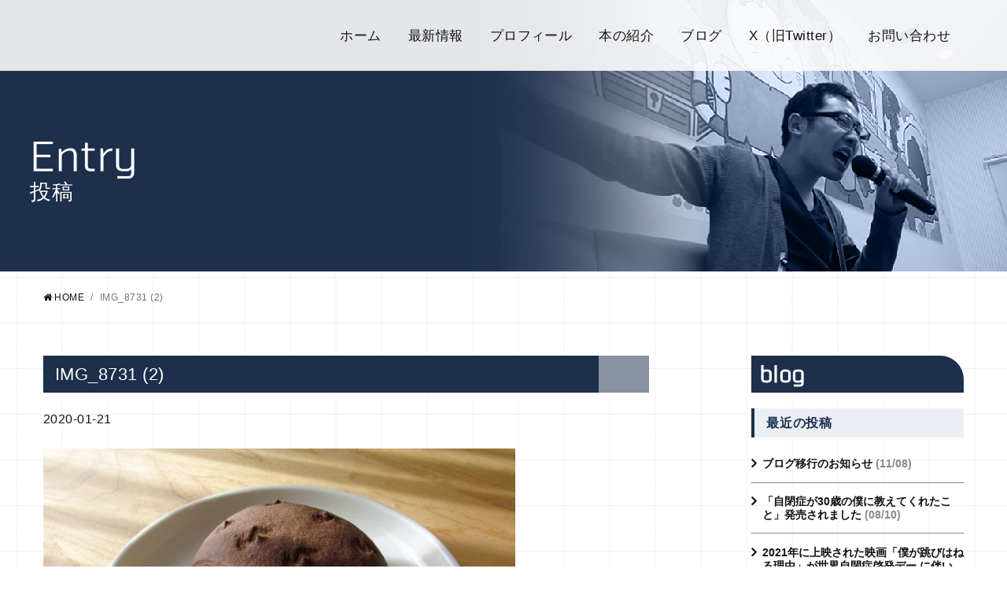

--- FILE ---
content_type: text/html; charset=UTF-8
request_url: https://naoki-higashida.jp/03essay/1817/attachment/img_8731-2/
body_size: 34025
content:
<!DOCTYPE html>
<html lang="ja">
<head>
<meta charset="utf-8">
<meta http-equiv="X-UA-Compatible" content="IE=edge">
<meta id="viewport" name="viewport" content="width=device-width,initial-scale=1,shrink-to-fit=no" />
<meta name="format-detection" content="telephone=no,address=no,email=no">
<!--[if lt IE 9]>
<script src="http://html5shiv.googlecode.com/svn/trunk/html5.js"></script>
<script src="http://css3-mediaqueries-js.googlecode.com/svn/trunk/css3-mediaqueries.js"></script>
<![endif]-->
<link rel="stylesheet" href="https://stackpath.bootstrapcdn.com/bootstrap/4.3.1/css/bootstrap.min.css">
<link rel="stylesheet" href="//maxcdn.bootstrapcdn.com/font-awesome/4.7.0/css/font-awesome.min.css" >
<link rel="stylesheet" href="https://naoki-higashida.jp/control/wp-content/themes/higashida/js/jquery.fancybox.min.css" >
<link rel="stylesheet" href="https://naoki-higashida.jp/control/wp-content/themes/higashida/style.css" type="text/css" />
<link rel="shortcut icon" href="https://naoki-higashida.jp/control/wp-content/themes/higashida/favicon.ico" />
<title>東田直樹 オフィシャルサイト &#8211; Naoki Higashida Official Site &raquo; IMG_8731 (2)</title>
</head>
<link rel='dns-prefetch' href='//s.w.org' />
<link rel="alternate" type="application/rss+xml" title="東田直樹 オフィシャルサイト - Naoki Higashida Official Site &raquo; IMG_8731 (2) のコメントのフィード" href="https://naoki-higashida.jp/03essay/1817/attachment/img_8731-2/feed/" />
<link rel='stylesheet' id='wp-block-library-css'  href='https://naoki-higashida.jp/control/wp-includes/css/dist/block-library/style.min.css?ver=5.1.19' type='text/css' media='all' />
<link rel='stylesheet' id='contact-form-7-css'  href='https://naoki-higashida.jp/control/wp-content/plugins/contact-form-7/includes/css/styles.css?ver=5.1.3' type='text/css' media='all' />
<link rel='stylesheet' id='likebtn_style-css'  href='https://naoki-higashida.jp/control/wp-content/plugins/likebtn-like-button/public/css/style.css?ver=5.1.19' type='text/css' media='all' />
<link rel='stylesheet' id='addtoany-css'  href='https://naoki-higashida.jp/control/wp-content/plugins/add-to-any/addtoany.min.css?ver=1.15' type='text/css' media='all' />
<style id='addtoany-inline-css' type='text/css'>
@media screen and (max-width:980px){
.a2a_floating_style.a2a_vertical_style{display:none;}
}
</style>
<script type='text/javascript' src='https://naoki-higashida.jp/control/wp-includes/js/jquery/jquery.js?ver=1.12.4' async charset='UTF-8'></script>
<script type='text/javascript' src='https://naoki-higashida.jp/control/wp-includes/js/jquery/jquery-migrate.min.js?ver=1.4.1' async charset='UTF-8'></script>
<script type='text/javascript' src='https://naoki-higashida.jp/control/wp-content/plugins/add-to-any/addtoany.min.js?ver=1.1' async charset='UTF-8'></script>
<script type='text/javascript'>
/* <![CDATA[ */
var likebtn_eh_data = {"ajaxurl":"https:\/\/naoki-higashida.jp\/control\/wp-admin\/admin-ajax.php","security":"a8140ec502"};
/* ]]> */
</script>
<script type='text/javascript' src='https://naoki-higashida.jp/control/wp-content/plugins/likebtn-like-button/public/js/frontend.js?ver=5.1.19' async charset='UTF-8'></script>
<link rel='shortlink' href='https://naoki-higashida.jp/?p=1818' />

<script data-cfasync="false">
window.a2a_config=window.a2a_config||{};a2a_config.callbacks=[];a2a_config.overlays=[];a2a_config.templates={};a2a_localize = {
	Share: "共有",
	Save: "ブックマーク",
	Subscribe: "購読",
	Email: "メール",
	Bookmark: "ブックマーク",
	ShowAll: "すべて表示する",
	ShowLess: "小さく表示する",
	FindServices: "サービスを探す",
	FindAnyServiceToAddTo: "追加するサービスを今すぐ探す",
	PoweredBy: "Powered by",
	ShareViaEmail: "メールでシェアする",
	SubscribeViaEmail: "メールで購読する",
	BookmarkInYourBrowser: "ブラウザにブックマーク",
	BookmarkInstructions: "このページをブックマークするには、 Ctrl+D または \u2318+D を押下。",
	AddToYourFavorites: "お気に入りに追加",
	SendFromWebOrProgram: "任意のメールアドレスまたはメールプログラムから送信",
	EmailProgram: "メールプログラム",
	More: "詳細&#8230;",
	ThanksForSharing: "Thanks for sharing!",
	ThanksForFollowing: "Thanks for following!"
};

(function(d,s,a,b){a=d.createElement(s);b=d.getElementsByTagName(s)[0];a.async=1;a.src="https://static.addtoany.com/menu/page.js";b.parentNode.insertBefore(a,b);})(document,"script");
</script>
			<script type="text/javascript" >
				window.ga=window.ga||function(){(ga.q=ga.q||[]).push(arguments)};ga.l=+new Date;
				ga('create', 'UA-4539119-78', 'auto');
				// Plugins
				
				ga('send', 'pageview');
			</script>
			<script async src="https://www.google-analytics.com/analytics.js"></script>
			
<body>

<nav class="navbar navbar-expand-lg navbar-light header_menu">
<div class="container">
<button class="navbar-toggler" type="button" data-toggle="collapse" data-target="#navbar" aria-controls="navbar" aria-expanded="false">
<a class="navbar-brand" href="#">
<img src="https://naoki-higashida.jp/control/wp-content/themes/higashida/images/sm_menu_bt" alt="MENU">
</a>
</button>
<div class="collapse navbar-collapse menu_box" id="navbar">
<ul class="navbar-nav ml-auto text-center">
<li class="nav-item active"><a class="nav-link" href="https://naoki-higashida.jp/">ホーム</a></li>
<li class="nav-item"><a class="nav-link" href="https://naoki-higashida.jp/news/">最新情報</a></li>
<li class="nav-item"><a class="nav-link" href="https://naoki-higashida.jp/profile/">プロフィール</a></li>
<li class="nav-item"><a class="nav-link" href="https://naoki-higashida.jp/books/">本の紹介</a></li>
<!--<li class="nav-item"><a class="nav-link" href="https://naoki-higashida.jp/faq/">よくある質問</a></li>-->
<li class="nav-item"><a class="nav-link" href="https://naoki-higashida.jp/blog/">ブログ</a></li>
<li class="nav-item"><a class="nav-link" href="https://twitter.com/higashida_naoki" target="_blank">X（旧Twitter）</a></li>
<li class="nav-item"><a class="nav-link" href="https://naoki-higashida.jp/contact/">お問い合わせ</a></li>
</ul>
</div>
</div>
</nav>
<div class="sub_profilebox hbg_blog fgflop">

<div class="sub_titlebox">
Entry<div class="sub_title">投稿</div>
</div>

</div>

<div class="mainbg">

<div class="container">
<nav aria-label="breadcrumb" id="privacy">
<ol class="breadcrumb">
<li class="breadcrumb-item"><a href="https://naoki-higashida.jp/"><i class="fa fa-home"></i>HOME</a></li>
<li class="breadcrumb-item active" aria-current="page">IMG_8731 (2)</li>
</ol>
</nav>
</div>

<div class="container">
<div class="row">
<div class="col-12 col-lg-8">
<div class="blog_box">



<h6>IMG_8731 (2)</h6>

<div class="single_box mb-5">
<div class="mb-4">
<span class="post_date">2020-01-21</span>
<span class="post_cat cat_"></span>
</div>




<div class="single_blog_box">
<p><p class="attachment"><a href='https://naoki-higashida.jp/control/wp-content/uploads/2020/01/IMG_8731-2.jpg'><img width="600" height="450" src="https://naoki-higashida.jp/control/wp-content/uploads/2020/01/IMG_8731-2-600x450.jpg" class="attachment-medium size-medium" alt="" srcset="https://naoki-higashida.jp/control/wp-content/uploads/2020/01/IMG_8731-2-600x450.jpg 600w, https://naoki-higashida.jp/control/wp-content/uploads/2020/01/IMG_8731-2-768x576.jpg 768w, https://naoki-higashida.jp/control/wp-content/uploads/2020/01/IMG_8731-2-1024x768.jpg 1024w" sizes="(max-width: 600px) 100vw, 600px" /></a></p>
<div class="addtoany_share_save_container addtoany_content addtoany_content_bottom"><div class="addtoany_header">この記事の内容が気に入ったら、ソーシャルメディアでシェアお願いします！</div><div class="a2a_kit a2a_kit_size_48 addtoany_list" data-a2a-url="https://naoki-higashida.jp/03essay/1817/attachment/img_8731-2/" data-a2a-title="IMG_8731 (2)"><a class="a2a_button_facebook" href="https://www.addtoany.com/add_to/facebook?linkurl=https%3A%2F%2Fnaoki-higashida.jp%2F03essay%2F1817%2Fattachment%2Fimg_8731-2%2F&amp;linkname=IMG_8731%20%282%29" title="Facebook" rel="nofollow noopener" target="_blank"></a><a class="a2a_button_twitter" href="https://www.addtoany.com/add_to/twitter?linkurl=https%3A%2F%2Fnaoki-higashida.jp%2F03essay%2F1817%2Fattachment%2Fimg_8731-2%2F&amp;linkname=IMG_8731%20%282%29" title="Twitter" rel="nofollow noopener" target="_blank"></a><a class="a2a_button_email" href="https://www.addtoany.com/add_to/email?linkurl=https%3A%2F%2Fnaoki-higashida.jp%2F03essay%2F1817%2Fattachment%2Fimg_8731-2%2F&amp;linkname=IMG_8731%20%282%29" title="Email" rel="nofollow noopener" target="_blank"></a><a class="a2a_button_line" href="https://www.addtoany.com/add_to/line?linkurl=https%3A%2F%2Fnaoki-higashida.jp%2F03essay%2F1817%2Fattachment%2Fimg_8731-2%2F&amp;linkname=IMG_8731%20%282%29" title="Line" rel="nofollow noopener" target="_blank"></a><a class="a2a_button_hatena" href="https://www.addtoany.com/add_to/hatena?linkurl=https%3A%2F%2Fnaoki-higashida.jp%2F03essay%2F1817%2Fattachment%2Fimg_8731-2%2F&amp;linkname=IMG_8731%20%282%29" title="Hatena" rel="nofollow noopener" target="_blank"></a><a class="a2a_button_pocket" href="https://www.addtoany.com/add_to/pocket?linkurl=https%3A%2F%2Fnaoki-higashida.jp%2F03essay%2F1817%2Fattachment%2Fimg_8731-2%2F&amp;linkname=IMG_8731%20%282%29" title="Pocket" rel="nofollow noopener" target="_blank"></a></div></div></p>
</div>


	
<div class="comments-wrap">

<p class="gositekitxt">ご意見・ご感想をお願いします。</p>	<div id="respond" class="comment-respond">
					<form action="https://naoki-higashida.jp/control/wp-comments-post.php" method="post" id="commentform" class="comment-form">
				<textarea id="comment" name="comment" rows="9" maxlength="65525" required="required"></textarea>

<p class="comment-form-author"><label for="author">名前(任意) </label> <input id="author" name="author" type="text" value="" size="30" maxlength="245" /></p>
<p class="comment-form-cookies-consent"><input id="wp-comment-cookies-consent" name="wp-comment-cookies-consent" type="checkbox" value="yes" /><label for="wp-comment-cookies-consent">次回のコメントで使用するためブラウザーに自分の名前、メールアドレス、サイトを保存する。</label></p>
<p class="form-submit"><input name="submit" type="submit" id="submit" class="submit" value="コメントする" /> <input type='hidden' name='comment_post_ID' value='1818' id='comment_post_ID' />
<input type='hidden' name='comment_parent' id='comment_parent' value='0' />
</p><p style="display: none;"><input type="hidden" id="akismet_comment_nonce" name="akismet_comment_nonce" value="e58d61f4fb" /></p><p style="display: none;"><input type="hidden" id="ak_js" name="ak_js" value="204"/></p>			</form>
			</div><!-- #respond -->
	</div><!-- comments-wrap END-->


</div>



<div class="mb-5">
</div>

</div>























</div>


<div class="col-12 col-lg-3 offset-lg-1">
<div class="sidebar_box">
<div class="sidebar_title_blog fgflop">blog</div>

<h3>最近の投稿</h3>
<ul>
<li class="new_entry"><a href="https://naoki-higashida.jp/01oshirase/3257/">ブログ移行のお知らせ<span class="date"> (11/08)</span></a></li>
<li class="new_entry"><a href="https://naoki-higashida.jp/01oshirase/3242/">「自閉症が30歳の僕に教えてくれたこと」発売されました<span class="date"> (08/10)</span></a></li>
<li class="new_entry"><a href="https://naoki-higashida.jp/01oshirase/3216/">2021年に上映された映画「僕が跳びはねる理由」が世界自閉症啓発デー に伴い映画館「CinemaChupkiTabata」で再上映されることになりました。<span class="date"> (03/10)</span></a></li>
<li class="new_entry"><a href="https://naoki-higashida.jp/01oshirase/3203/">2023年2月11日オンライン講演会登壇のお知らせ<span class="date"> (01/11)</span></a></li>
<li class="new_entry"><a href="https://naoki-higashida.jp/01oshirase/3184/">お正月はテレビで駅伝を見ました<span class="date"> (01/05)</span></a></li>
<li class="new_entry"><a href="https://naoki-higashida.jp/01oshirase/3177/">今年もありがとうございました<span class="date"> (12/30)</span></a></li>
<li class="new_entry"><a href="https://naoki-higashida.jp/03essay/3152/">シャボン玉を見送る<span class="date"> (12/10)</span></a></li>
<li class="new_entry"><a href="https://naoki-higashida.jp/03essay/3144/">心を整えるという言葉の意味<span class="date"> (11/24)</span></a></li>
<li class="new_entry"><a href="https://naoki-higashida.jp/03essay/3132/">テレビ番組と習慣<span class="date"> (11/17)</span></a></li>
<li class="new_entry"><a href="https://naoki-higashida.jp/03essay/3123/">花とも目を合わせられない<span class="date"> (11/10)</span></a></li>
</ul>

<h3>最近のコメント</h3>
<ul>
<li class="new_entry"><a href="https://naoki-higashida.jp/01oshirase/3242/" alt="「自閉症が30歳の僕に教えてくれたこと」発売されました">カノン:「自閉症が30歳の僕に教えてくれたこと」発売されました<span class="date"> (11/29)</span></a></li>
<li class="new_entry"><a href="https://naoki-higashida.jp/01oshirase/3315/" alt="2025年11月28日(金)テレビ出演と12月7日講演会のお知らせ">はるもも:2025年11月28日(金)テレビ出演と12月7日講演会のお知らせ<span class="date"> (11/29)</span></a></li>
<li class="new_entry"><a href="https://naoki-higashida.jp/01oshirase/3242/" alt="「自閉症が30歳の僕に教えてくれたこと」発売されました">カノン:「自閉症が30歳の僕に教えてくれたこと」発売されました<span class="date"> (11/28)</span></a></li>
<li class="new_entry"><a href="https://naoki-higashida.jp/01oshirase/3257/" alt="ブログ移行のお知らせ">相談支援アトリエ野ばら:ブログ移行のお知らせ<span class="date"> (09/02)</span></a></li>
<li class="new_entry"><a href="https://naoki-higashida.jp/03essay/1087/" alt="バイキンマンは悪い子なの？">名無しさん:バイキンマンは悪い子なの？<span class="date"> (08/25)</span></a></li>
<li class="new_entry"><a href="https://naoki-higashida.jp/13ehon/508/" alt="ヘンテコリン">匿名:ヘンテコリン<span class="date"> (03/03)</span></a></li>
<li class="new_entry"><a href="https://naoki-higashida.jp/12tanko/3235/" alt="自閉症が30歳の僕に教えてくれたこと">たんぽぽ:自閉症が30歳の僕に教えてくれたこと<span class="date"> (02/19)</span></a></li>
<li class="new_entry"><a href="https://naoki-higashida.jp/01oshirase/3242/" alt="「自閉症が30歳の僕に教えてくれたこと」発売されました">Maria elisa.:「自閉症が30歳の僕に教えてくれたこと」発売されました<span class="date"> (01/10)</span></a></li>
<li class="new_entry"><a href="https://naoki-higashida.jp/03essay/1237/" alt="今日は父の日">伊藤のり:今日は父の日<span class="date"> (11/20)</span></a></li>
<li class="new_entry"><a href="https://naoki-higashida.jp/01oshirase/3257/" alt="ブログ移行のお知らせ">河上昌樹:ブログ移行のお知らせ<span class="date"> (11/17)</span></a></li>
</ul>

<h3>カテゴリ</h3>
<ul class="side_category">
	<li class="cat-item cat-item-8"><a href="https://naoki-higashida.jp/category/03essay/" >エッセイ</a> (361)
</li>
	<li class="cat-item cat-item-18"><a href="https://naoki-higashida.jp/category/06jihei/" >自閉症</a> (4)
</li>
	<li class="cat-item cat-item-19"><a href="https://naoki-higashida.jp/category/07kouenkai/" >講演会</a> (2)
</li>
</ul>


<h3>アーカイブ</h3>
<ul>
<li>
<a href="https://naoki-higashida.jp/date/2023/11/?cat_slug=03essay,04poem,05deai,06jihei,07kouenkai,08story,09other">
2023年11月 (1)</a></li>
<li>
<a href="https://naoki-higashida.jp/date/2023/8/?cat_slug=03essay,04poem,05deai,06jihei,07kouenkai,08story,09other">
2023年8月 (1)</a></li>
<li>
<a href="https://naoki-higashida.jp/date/2023/3/?cat_slug=03essay,04poem,05deai,06jihei,07kouenkai,08story,09other">
2023年3月 (1)</a></li>
<li>
<a href="https://naoki-higashida.jp/date/2023/1/?cat_slug=03essay,04poem,05deai,06jihei,07kouenkai,08story,09other">
2023年1月 (2)</a></li>
<li>
<a href="https://naoki-higashida.jp/date/2022/12/?cat_slug=03essay,04poem,05deai,06jihei,07kouenkai,08story,09other">
2022年12月 (2)</a></li>
<li>
<a href="https://naoki-higashida.jp/date/2022/11/?cat_slug=03essay,04poem,05deai,06jihei,07kouenkai,08story,09other">
2022年11月 (4)</a></li>
<li>
<a href="https://naoki-higashida.jp/date/2022/10/?cat_slug=03essay,04poem,05deai,06jihei,07kouenkai,08story,09other">
2022年10月 (4)</a></li>
<li>
<a href="https://naoki-higashida.jp/date/2022/9/?cat_slug=03essay,04poem,05deai,06jihei,07kouenkai,08story,09other">
2022年9月 (1)</a></li>
<li>
<a href="https://naoki-higashida.jp/date/2022/8/?cat_slug=03essay,04poem,05deai,06jihei,07kouenkai,08story,09other">
2022年8月 (2)</a></li>
<li>
<a href="https://naoki-higashida.jp/date/2022/5/?cat_slug=03essay,04poem,05deai,06jihei,07kouenkai,08story,09other">
2022年5月 (1)</a></li>
<li>
<a href="https://naoki-higashida.jp/date/2022/3/?cat_slug=03essay,04poem,05deai,06jihei,07kouenkai,08story,09other">
2022年3月 (1)</a></li>
<li>
<a href="https://naoki-higashida.jp/date/2022/2/?cat_slug=03essay,04poem,05deai,06jihei,07kouenkai,08story,09other">
2022年2月 (2)</a></li>
<li>
<a href="https://naoki-higashida.jp/date/2022/1/?cat_slug=03essay,04poem,05deai,06jihei,07kouenkai,08story,09other">
2022年1月 (2)</a></li>
<li>
<a href="https://naoki-higashida.jp/date/2021/12/?cat_slug=03essay,04poem,05deai,06jihei,07kouenkai,08story,09other">
2021年12月 (2)</a></li>
<li>
<a href="https://naoki-higashida.jp/date/2021/10/?cat_slug=03essay,04poem,05deai,06jihei,07kouenkai,08story,09other">
2021年10月 (4)</a></li>
<li>
<a href="https://naoki-higashida.jp/date/2021/8/?cat_slug=03essay,04poem,05deai,06jihei,07kouenkai,08story,09other">
2021年8月 (1)</a></li>
<li>
<a href="https://naoki-higashida.jp/date/2021/7/?cat_slug=03essay,04poem,05deai,06jihei,07kouenkai,08story,09other">
2021年7月 (1)</a></li>
<li>
<a href="https://naoki-higashida.jp/date/2021/5/?cat_slug=03essay,04poem,05deai,06jihei,07kouenkai,08story,09other">
2021年5月 (4)</a></li>
<li>
<a href="https://naoki-higashida.jp/date/2021/4/?cat_slug=03essay,04poem,05deai,06jihei,07kouenkai,08story,09other">
2021年4月 (3)</a></li>
<li>
<a href="https://naoki-higashida.jp/date/2021/3/?cat_slug=03essay,04poem,05deai,06jihei,07kouenkai,08story,09other">
2021年3月 (6)</a></li>
<li>
<a href="https://naoki-higashida.jp/date/2021/2/?cat_slug=03essay,04poem,05deai,06jihei,07kouenkai,08story,09other">
2021年2月 (8)</a></li>
<li>
<a href="https://naoki-higashida.jp/date/2021/1/?cat_slug=03essay,04poem,05deai,06jihei,07kouenkai,08story,09other">
2021年1月 (8)</a></li>
<li>
<a href="https://naoki-higashida.jp/date/2020/12/?cat_slug=03essay,04poem,05deai,06jihei,07kouenkai,08story,09other">
2020年12月 (8)</a></li>
<li>
<a href="https://naoki-higashida.jp/date/2020/11/?cat_slug=03essay,04poem,05deai,06jihei,07kouenkai,08story,09other">
2020年11月 (10)</a></li>
<li>
<a href="https://naoki-higashida.jp/date/2020/10/?cat_slug=03essay,04poem,05deai,06jihei,07kouenkai,08story,09other">
2020年10月 (10)</a></li>
<li>
<a href="https://naoki-higashida.jp/date/2020/9/?cat_slug=03essay,04poem,05deai,06jihei,07kouenkai,08story,09other">
2020年9月 (9)</a></li>
<li>
<a href="https://naoki-higashida.jp/date/2020/8/?cat_slug=03essay,04poem,05deai,06jihei,07kouenkai,08story,09other">
2020年8月 (12)</a></li>
<li>
<a href="https://naoki-higashida.jp/date/2020/7/?cat_slug=03essay,04poem,05deai,06jihei,07kouenkai,08story,09other">
2020年7月 (14)</a></li>
<li>
<a href="https://naoki-higashida.jp/date/2020/6/?cat_slug=03essay,04poem,05deai,06jihei,07kouenkai,08story,09other">
2020年6月 (14)</a></li>
<li>
<a href="https://naoki-higashida.jp/date/2020/5/?cat_slug=03essay,04poem,05deai,06jihei,07kouenkai,08story,09other">
2020年5月 (15)</a></li>
<li>
<a href="https://naoki-higashida.jp/date/2020/4/?cat_slug=03essay,04poem,05deai,06jihei,07kouenkai,08story,09other">
2020年4月 (14)</a></li>
<li>
<a href="https://naoki-higashida.jp/date/2020/3/?cat_slug=03essay,04poem,05deai,06jihei,07kouenkai,08story,09other">
2020年3月 (16)</a></li>
<li>
<a href="https://naoki-higashida.jp/date/2020/2/?cat_slug=03essay,04poem,05deai,06jihei,07kouenkai,08story,09other">
2020年2月 (15)</a></li>
<li>
<a href="https://naoki-higashida.jp/date/2020/1/?cat_slug=03essay,04poem,05deai,06jihei,07kouenkai,08story,09other">
2020年1月 (19)</a></li>
<li>
<a href="https://naoki-higashida.jp/date/2019/12/?cat_slug=03essay,04poem,05deai,06jihei,07kouenkai,08story,09other">
2019年12月 (6)</a></li>
<li>
<a href="https://naoki-higashida.jp/date/2019/11/?cat_slug=03essay,04poem,05deai,06jihei,07kouenkai,08story,09other">
2019年11月 (4)</a></li>
<li>
<a href="https://naoki-higashida.jp/date/2019/10/?cat_slug=03essay,04poem,05deai,06jihei,07kouenkai,08story,09other">
2019年10月 (2)</a></li>
<li>
<a href="https://naoki-higashida.jp/date/2019/9/?cat_slug=03essay,04poem,05deai,06jihei,07kouenkai,08story,09other">
2019年9月 (6)</a></li>
<li>
<a href="https://naoki-higashida.jp/date/2019/8/?cat_slug=03essay,04poem,05deai,06jihei,07kouenkai,08story,09other">
2019年8月 (16)</a></li>
<li>
<a href="https://naoki-higashida.jp/date/2019/7/?cat_slug=03essay,04poem,05deai,06jihei,07kouenkai,08story,09other">
2019年7月 (25)</a></li>
<li>
<a href="https://naoki-higashida.jp/date/2019/6/?cat_slug=03essay,04poem,05deai,06jihei,07kouenkai,08story,09other">
2019年6月 (30)</a></li>
<li>
<a href="https://naoki-higashida.jp/date/2019/5/?cat_slug=03essay,04poem,05deai,06jihei,07kouenkai,08story,09other">
2019年5月 (31)</a></li>
<li>
<a href="https://naoki-higashida.jp/date/2019/4/?cat_slug=03essay,04poem,05deai,06jihei,07kouenkai,08story,09other">
2019年4月 (29)</a></li>
</ul>

<div class="text-center">
<a href="http://higashida999.blog77.fc2.com/" target="_blank"><img src="https://naoki-higashida.jp/control/wp-content/themes/higashida/images/old_blog.png" class="img-fluid drop-shadow-gray" alt="東田直樹 過去のブログ"></a>
</div>

</div></div>


</div><!-- /row -->
</div><!-- /container -->

</div><!-- mainbg end -->

<div class="mainbg">
	
<div class="banner_box">
<div class="container text-center">
<div class="row justify-content-center">
<div class="col-12 col-md-6 col-lg-5 mb-5 mb-md-0"><a href="https://twitter.com/higashida_naoki" class="mouseover" target="_blank"><img src="https://naoki-higashida.jp/control/wp-content/themes/higashida/images/bt_x_off.png" class="img-fluid drop-shadow-gray" alt="東田直樹 X（旧Twitter）"></a></div>
<div class="col-12 col-md-6 col-lg-5"><a href="https://twitter.com/higashida_staff" class="mouseover" target="_blank"><img src="https://naoki-higashida.jp/control/wp-content/themes/higashida/images/bt_x2_off.png" class="img-fluid drop-shadow-gray" alt="東田直樹スタッフX（旧Twitter）"></a></div>
</div>
</div>
	
<br><br>
	
<div class="container text-center">
<div class="row justify-content-center">
<div class="col-12 col-md-6 col-lg-5 mb-5 mb-md-0"><a href="https://www.instagram.com/higashidastaff/" class="mouseover" target="_blank"><img src="https://naoki-higashida.jp/control/wp-content/themes/higashida/images/bt_instagram_off.png" class="img-fluid drop-shadow-gray" alt="東田直樹スタッフ Instagram"></a></div>
<div class="col-12 col-md-6 col-lg-5"><a href="https://note.mu/higashidanaoki26" class="mouseover" target="_blank"><img src="https://naoki-higashida.jp/control/wp-content/themes/higashida/images/bt_note_off.png" class="img-fluid drop-shadow-gray" alt="東田直樹 note"></a></div>	
</div>
</div>	

<br><br>
	
<div class="container text-center">
<div class="row justify-content-center">
<div class="col-12 col-md-6 col-lg-5 mb-5 mb-md-0"><a href="https://twitter.com/higashidanaoki2" class="mouseover" target="_blank"><img src="https://naoki-higashida.jp/control/wp-content/themes/higashida/images/bt_x3_off.png" class="img-fluid drop-shadow-gray" alt="Naoki Higashida （forerlyTwitter）(English)"></a></div>
<div class="col-12 col-md-6 col-lg-5"><a href="https://ameblo.jp/higashida-naoki/" class="mouseover" target="_blank"><img src="https://naoki-higashida.jp/control/wp-content/themes/higashida/images/bt_ameba_off.png" class="img-fluid drop-shadow-gray" alt="東田直樹　アメーバブログ"></a></div>	
</div>
</div>		
	
	
</div>	
	

	
<!--
<div class="banner_box">
<div class="container text-center">
<div class="row justify-content-center">
<div class="col-12 col-md-6 col-lg-5 mb-5 mb-md-0"><a href="https://note.mu/higashidanaoki26" class="mouseover" target="_blank"><img src="https://naoki-higashida.jp/control/wp-content/themes/higashida/images/bt_note_off.png" class="img-fluid drop-shadow-gray" alt="東田直樹 note"></a></div>
<div class="col-12 col-md-6 col-lg-5"><a href="https://twitter.com/higashida_naoki" class="mouseover" target="_blank"><img src="https://naoki-higashida.jp/control/wp-content/themes/higashida/images/bt_twitter2_off.png" class="img-fluid drop-shadow-gray" alt="東田直樹 Twitter"></a></div>
</div>
</div>
<br><br>
<div class="container text-center">
<div class="row justify-content-center">
<div class="col-12 col-md-6 col-lg-5 mb-5 mb-md-0"><a href="https://twitter.com/higashida_staff" class="mouseover" target="_blank"><img src="https://naoki-higashida.jp/control/wp-content/themes/higashida/images/bt_twitter_off.png" class="img-fluid drop-shadow-gray" alt="東田直樹スタッフTwitter"></a></div>
<div class="col-12 col-md-6 col-lg-5"><a href="https://www.instagram.com/higashidastaff/" class="mouseover" target="_blank"><img src="https://naoki-higashida.jp/control/wp-content/themes/higashida/images/bt_instagram_off.png" class="img-fluid drop-shadow-gray" alt="東田直樹スタッフ Instagram"></a></div>
</div>
</div>	
</div>
-->



	
<!--
<div class="banner_box">
<div class="container text-center">
<div class="row justify-content-center">
<div class="col-12 col-md-6 col-lg-5 mb-5 mb-md-0"><a href="https://www.youtube.com/channel/UC-DrRWpY7yLovAZX5m00IyA" class="mouseover" target="_blank"><img src="https://naoki-higashida.jp/control/wp-content/themes/higashida/images/bt_youtube_off.png" class="img-fluid drop-shadow-gray" alt="東田直樹 youtube"></a></div>
<div class="col-12 col-md-6 col-lg-5"><a href="https://note.mu/higashidanaoki26" class="mouseover" target="_blank"><img src="https://naoki-higashida.jp/control/wp-content/themes/higashida/images/bt_note_off.png" class="img-fluid drop-shadow-gray" alt="東田直樹 note"></a></div>
</div>
</div>
<br><br>
<div class="container text-center">
<div class="row justify-content-center">
<div class="col-12 col-md-6 col-lg-5 mb-5 mb-md-0"><a href="https://twitter.com/higashida_staff" class="mouseover" target="_blank"><img src="https://naoki-higashida.jp/control/wp-content/themes/higashida/images/bt_twitter_off.png" class="img-fluid drop-shadow-gray" alt="東田直樹スタッフTwitter"></a></div>
<div class="col-12 col-md-6 col-lg-5"><a href="https://www.instagram.com/higashidastaff/" class="mouseover" target="_blank"><img src="https://naoki-higashida.jp/control/wp-content/themes/higashida/images/bt_instagram_off.png" class="img-fluid drop-shadow-gray" alt="東田直樹スタッフ Instagram"></a></div>
</div>
</div>	
</div>
<div class="banner_box">
<div class="container text-center">
<div class="row justify-content-center">
<div class="col-12 col-md-4 mb-5 mb-md-0"><a href="https://note.mu/higashidanaoki26" class="mouseover" target="_blank"><img src="https://naoki-higashida.jp/control/wp-content/themes/higashida/images/bt_note1_off.png" class="img-fluid drop-shadow-gray" alt="東田直樹 note"></a></div>
<div class="col-12 col-md-4 mb-5 mb-md-0"><a href="https://twitter.com/higashida_staff" class="mouseover" target="_blank"><img src="https://naoki-higashida.jp/control/wp-content/themes/higashida/images/bt_twitter1_off.png" class="img-fluid drop-shadow-gray" alt="東田直樹スタッフTwitter"></a></div>
<div class="col-12 col-md-4"><a href="https://www.instagram.com/higashidastaff/" class="mouseover" target="_blank"><img src="https://naoki-higashida.jp/control/wp-content/themes/higashida/images/bt_instagram1_off.png" class="img-fluid drop-shadow-gray" alt="東田直樹スタッフ Instagram"></a></div>
</div>
</div>
</div>
-->
	
	
	
	
	
	
<div class="footer_wave"></div>
</div><!-- end bgmain -->

<div class="bg_footer">
<div class="container">
<div class="row">

<div class="col-12 col-md-5 mb-3 mb-md-0 footer_logo">
<a href="https://naoki-higashida.jp/"><img src="https://naoki-higashida.jp/control/wp-content/themes/higashida/images/bottomtitle.png" class="img-fluid" alt="東田直樹 オフィシャルサイト - Naoki Higashida Official Site"></a>
</div>

<div class="col-7 col-md">
<ul>
<li><a href="https://naoki-higashida.jp/">ホーム</a></li>
<li><a href="https://naoki-higashida.jp/news/">最新情報</a></li>
<li><a href="https://naoki-higashida.jp/profile/">プロフィール</a></li>
</ul>
</div>
<div class="col-5 col-md">
<ul>
<li><a href="https://naoki-higashida.jp/books/">本の紹介</a></li>
<!--<li><a href="https://naoki-higashida.jp/faq/">よくある質問</a></li>-->
<li><a href="https://naoki-higashida.jp/blog/">ブログ</a></li>
<li><a href="https://twitter.com/higashida_naoki" target="_blank">X（旧Twitter）</a></li>
</ul>
</div>
<div class="col-7 col-md">
<ul>
<li><a href="https://naoki-higashida.jp/contact/#privacy">個人情報保護ポリシー</a></li>
<li><a href="https://naoki-higashida.jp/contact/">お問い合わせ</a></li>
</ul>
</div>

</div>
</div>

</div><!-- bg_footer -->

<div class="copyright">
<div class="container">Copyright(C)2026 NAOKI HIGASHIDA All right reserved.</div>
</div>

<div id="page_top"><a href="#"></a></div>

<!-- <script src="//ajax.googleapis.com/ajax/libs/jquery/1.12.4/jquery.min.js"></script> -->
<!-- <script src="https://ajax.googleapis.com/ajax/libs/jquery/2.2.4/jquery.min.js"></script> -->
<script src="https://ajax.googleapis.com/ajax/libs/jquery/3.3.1/jquery.min.js"></script>
<script type="text/javascript" src="//stackpath.bootstrapcdn.com/bootstrap/4.1.3/js/bootstrap.min.js"></script>
<script src="https://naoki-higashida.jp/control/wp-content/themes/higashida/js/jquery.fancybox.min.js" ></script>

<!-- menu -->
<script type="text/javascript">
$(function() {
    var menuHeight = $(".header_menu").height();
    var navPos = 0;
    $(window).scroll(function () {
        var Pos = $(this).scrollTop();
        if (Pos > navPos) {
            if ($(window).scrollTop() >= 200) {
                $(".header_menu").css("top", "-" + "90px");
            }
        } else {
            $(".header_menu").css("top", "0px");
        }
        navPos = Pos;
    });
});
</script>

<!-- mouseover -->
<script type="text/javascript">
jQuery(function($){
    $('.mouseover').each(function(){
        var src_off = $(this).find('img').attr('src');
        var src_on = src_off.replace('_off','_on');
        $('<img />').attr('src',src_on);
        $(this).hover(function(){
            $(this).find('img').attr('src',src_on);
        },function(){
            $(this).find('img').attr('src',src_off);
        });
    });
});
</script>

<!-- moreinfo -->
<script type="text/javascript">
jQuery(function($){
var division = 5;
var divlength = $('#number_list ul').length;
dlsizePerResult = divlength / division;
for(i=1;i<=dlsizePerResult;i++){
$('#number_list ul').eq(division*i-1)
.after('<div class="text-center w-100"><span class="morelink link'+i+'">もっと見る</span></div>');
}
$('#number_list ul,.morelink').hide();
for(j=0;j<division;j++){
$('#number_list ul').eq(j).show();
}
$('.morelink.link1').show();
$('.morelink').click(function(){
index = $(this).index('.morelink');
for(k=0;k<(index+2)*division;k++){
$('#number_list ul').eq(k).fadeIn();
}
$('.morelink').hide();
//次のmorelink(index+1)を表示
$('.morelink').eq(index+1).show();
});
});
</script>

<!-- moreinfo books -->
<script type="text/javascript">
jQuery(function($){
var division = 12;
var divlength = $('.morebooks_box').length;
dlsizePerResult = divlength / division;
for(i=1;i<=dlsizePerResult;i++){
$('.morebooks_box').eq(division*i-1)
.after('<div class="text-center w-100"><span class="morelinkbooks link'+i+'">もっと見る</span></div>');
}
$('.morebooks_box,.morelinkbooks').hide();
for(j=0;j<division;j++){
$('.morebooks_box').eq(j).show();
}
$('.morelinkbooks.link1').show();
$('.morelinkbooks').click(function(){
index = $(this).index('.morelinkbooks');
for(k=0;k<(index+2)*division;k++){
$('.morebooks_box').eq(k).fadeIn();
}
$('.morelinkbooks').hide();
//次のmorelink(index+1)を表示
$('.morelinkbooks').eq(index+1).show();
});
});
</script>

<!-- topに戻る -->
<script type="text/javascript">
jQuery(function($){
    var pagetop = $('#page_top');   
    pagetop.hide();
    $(window).scroll(function () {
        if ($(this).scrollTop() > 100) {  //100pxスクロールしたら表示
            pagetop.fadeIn();
        } else {
            pagetop.fadeOut();
        }
    });
    pagetop.click(function () {
        $('body,html').animate({
            scrollTop: 0
        }, 500); //0.5秒かけてトップへ移動
        return false;
    });
});
</script>

<!-- fancybox -->
<script type="text/javascript">
$(document).ready(function() {
	$('[data-fancybox]').fancybox({
		loop : true, // 複数画像表示時に最初と最後をループさせる
		toolbar  : false, // ツールバーの非表示
		smallBtn : true, // 小さいCloseボタン利用する
		iframe : { // iframe 関連の処理 
			preload : false //iframeのプリロードをしない
		}
	});
});
</script>

</body>
</html>